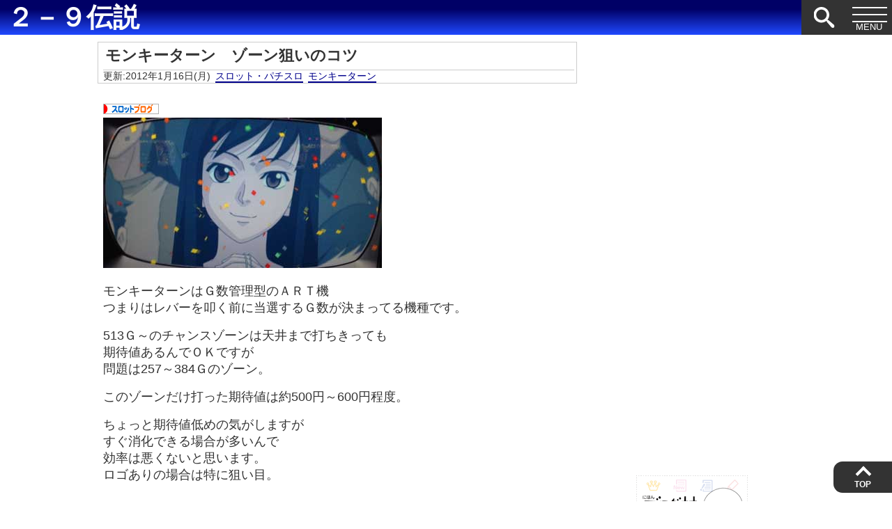

--- FILE ---
content_type: text/html; charset=UTF-8
request_url: https://2-9densetsu.com/blog-entry-699-html/
body_size: 10423
content:
<!DOCTYPE html><html lang="ja">
<head>
<meta http-equiv="Content-Type" content="text/html; charset=UTF-8" />
<meta name="generator" content="WordPress 6.1.1" />
<meta name="viewport" content="width=device-width, initial-scale=1.0" />
<meta http-equiv="Content-Style-Type" content="text/css" />
<meta http-equiv="Content-Script-Type" content="text/javascript" />
<link rel="stylesheet" href="https://2-9densetsu.com/wp-content/themes/29theme-R/style.css" type="text/css" media="screen" />
<style type="text/css">
.header-title {background:transparent!important;}/* ヘッダー背景色透過 */
.header-title a {background:transparent!important;}/* タイトル背景色透過 */
/* 最下部にサイドバー */
@media screen and (max-width: 780px) {#side-right {display: none;}}
/* カテゴリと要約 */
.index-thum a img {height: 100px;}
#main .index-right h2 a {height: 100px;}
#main .post-img .index-right h2 a {padding: 5px 5px 5px;}
.index-thum {max-width: 170px;max-height: 100px;}
.entry {font-size:clamp(13px,2.5vw,18px);}
.toc{font-size:95%;}
.header-title a {font-size: clamp(30px,3vw,42px);line-height: clamp(20px,3vw,42px); background-color: #0000ff;}
.header-title {background-color: #0000ff;font-family:Meiryo;}
#global-nav {background-color: #333;}
#header .btn-search,#header .btn-menu,.page-top a:link, .page-top a:visited {background-color: #333;}
#footer {background-color: #333;}
#side-left h3, #side-right h3 ,#main #category-in h1,#related h3,.wp-block-search__label {background-color: #333;}
.entry h2 {background-color: #333;}
.entry h3 {border-bottom-color: #333;}
.entry h4 {border-left-color: #333;}
</style>
<link rel="alternate" type="application/atom+xml" title="２－９伝説 Atom Feed" href="https://2-9densetsu.com/feed/atom/" />
<link rel="alternate" type="application/rss+xml" title="２－９伝説 RSS Feed" href="https://2-9densetsu.com/feed/" />
<link rel="index" href="https://2-9densetsu.com" />
<script type="text/javascript" src="//ajax.googleapis.com/ajax/libs/jquery/1.9.1/jquery.min.js" defer></script>
<!--無限スクロールjs -->
<title>モンキーターン　ゾーン狙いのコツ &#8211; ２－９伝説</title>
<meta name='robots' content='max-image-preview:large' />
<link rel="alternate" type="application/rss+xml" title="２－９伝説 &raquo; フィード" href="https://2-9densetsu.com/feed/" />
<link rel="alternate" type="application/rss+xml" title="２－９伝説 &raquo; コメントフィード" href="https://2-9densetsu.com/comments/feed/" />
<link rel="canonical" href="https://2-9densetsu.com/blog-entry-699-html/" />
<link rel="amphtml" href="https://2-9densetsu.com/blog-entry-699-html/?amp=1">
<meta name="description" content="モンキーターンはＧ数管理型のＡＲＴ機つまりはレバーを叩く前に当選するＧ数が決まってる機種です。513Ｇ～のチャンスゾーンは天井まで打ちきっても期待値あるんでＯＫですが問題は257～384Ｇのゾーン。このゾーンだけ打った期待値は約500円～600円程度。ちょっと期待値低めの気がしますがすぐ消化できる場合が多いんで効率は悪くないと思い..."><meta property="og:title" content="モンキーターン　ゾーン狙いのコツ &#8211; ２－９伝説"><meta property="og:description" content="モンキーターンはＧ数管理型のＡＲＴ機つまりはレバーを叩く前に当選するＧ数が決まってる機種です。513Ｇ～のチャンスゾーンは天井まで打ちきっても期待値あるんでＯＫですが問題は257～384Ｇのゾーン。このゾーンだけ打った期待値は約500円～600円程度。ちょっと期待値低めの気がしますがすぐ消化できる場合が多いんで効率は悪くないと思い..."><meta property="og:site_name" content="２－９伝説"><meta property="og:locale" content="ja_JP"><meta property="og:url" content="https://2-9densetsu.com/blog-entry-699-html/"><meta name="twitter:url" content="https://2-9densetsu.com/blog-entry-699-html/"><style type="text/css">.header-title a, .header-title a:link, .header-title a:visited { color: #fcfcfc }</style><link rel="icon" href="https://2-9densetsu.com/wp-content/uploads/2016/11/29blue-120x120.jpg" sizes="32x32" />
<link rel="icon" href="https://2-9densetsu.com/wp-content/uploads/2016/11/29blue.jpg" sizes="192x192" />
<link rel="apple-touch-icon" href="https://2-9densetsu.com/wp-content/uploads/2016/11/29blue.jpg" />
<meta name="msapplication-TileImage" content="https://2-9densetsu.com/wp-content/uploads/2016/11/29blue.jpg" />
		<style id="wp-custom-css">
			#header{background: linear-gradient(to bottom, #006 26%, #2049ff 100%);}
.s30{margin:30px 0 0;}
.s50{margin:50px 0 0;}		</style>
		</head>

<body class="post-template-default single single-post postid-643 single-format-standard">
<!--ヘッダー-->
<div id="header" class="fixed">
	<div class="header-title">
			<h2 class="logo">
					<a class="moji-title" href="https://2-9densetsu.com/">２－９伝説</a>
				</h2>
	</div>

<!--ヘッダーメニュー-->
	<div class="btn-search">
		<p><span><svg class="icon icon-search"><use xlink:href="https://2-9densetsu.com/wp-content/themes/29theme-R/images/symbol-defs.svg#icon-search"></use></svg></span></p>
	</div>
	<div class="head-search">
		<form method="get" class="searchform" action="https://2-9densetsu.com/">
			<input type="text" placeholder="キーワード検索" name="s" class="searchfield" value=""/><button type="submit" aria-label="検索ボタン" class="s-submit"><svg class="icon icon-search"><use xlink:href="https://2-9densetsu.com/wp-content/themes/29theme-R/images/symbol-defs.svg#icon-search"></use></button>
		</form>
	</div>
	<div class="btn-menu"><p><span></span><span></span><span></span></p></div>
		<nav id="global-nav" class="header-bg">
		<ul id="menu" class="clearfix">
			<li><a href="https://2-9densetsu.com">HOME</a></li>
			<!--/最新記事-->
			<!--/最新コメント-->
			<!--/カテゴリー＆タグ-->
					</ul>
		<ul id="menu" class="menu"><li id="menu-item-82800" class="menu-item menu-item-type-custom menu-item-object-custom menu-item-82800"><a href="https://kasegu.nkden.com/">たけしの稼ぐ力を学ぶ無料講座</a></li>
<li id="menu-item-67422" class="menu-item menu-item-type-taxonomy menu-item-object-category menu-item-has-children menu-item-67422"><a href="https://2-9densetsu.com/category/horserace/">競馬</a>
<ul class="sub-menu">
	<li id="menu-item-67450" class="menu-item menu-item-type-custom menu-item-object-custom menu-item-67450"><a href="https://2-9densetsu.com/category/horserace/race-card/">予想・出走馬</a></li>
	<li id="menu-item-67451" class="menu-item menu-item-type-custom menu-item-object-custom menu-item-67451"><a href="https://2-9densetsu.com/category/horserace/race-result/">結果・配当</a></li>
</ul>
</li>
<li id="menu-item-67423" class="menu-item menu-item-type-taxonomy menu-item-object-category current-post-ancestor current-menu-parent current-post-parent menu-item-has-children menu-item-67423"><a href="https://2-9densetsu.com/category/slot/">スロット</a>
<ul class="sub-menu">
	<li id="menu-item-67454" class="menu-item menu-item-type-custom menu-item-object-custom menu-item-67454"><a href="https://2-9densetsu.com/blog-entry-311-html">天井ハイエナ機種一覧</a></li>
</ul>
</li>
<li id="menu-item-67424" class="menu-item menu-item-type-taxonomy menu-item-object-category menu-item-67424"><a href="https://2-9densetsu.com/category/pachinko/">パチンコ</a></li>
<li id="menu-item-67449" class="menu-item menu-item-type-custom menu-item-object-custom menu-item-67449"><a href="https://2-9densetsu.com/tag/qa/">Q&#038;A</a></li>
<li id="menu-item-67425" class="menu-item menu-item-type-taxonomy menu-item-object-category menu-item-67425"><a href="https://2-9densetsu.com/category/others/">雑記</a></li>
<li id="menu-item-67426" class="menu-item menu-item-type-post_type menu-item-object-page menu-item-67426"><a href="https://2-9densetsu.com/mailform/">お問い合わせ</a></li>
</ul>	</nav>
</div>
<!--/ヘッダー-->
<div id="box" class="clearfix">
<div class="widget_text widget widget_custom_html"><div class="textwidget custom-html-widget"><!-- Global site tag (gtag.js) - Google Analytics -->
<script async src="https://www.googletagmanager.com/gtag/js?id=UA-21639472-1"></script>
<script>
  window.dataLayer = window.dataLayer || [];
  function gtag(){dataLayer.push(arguments);}
  gtag('js', new Date());
  gtag('config', 'UA-21639472-1');
</script>


<!--      Fグループ名「29伝説（スマホ）_320×50_Web_オーバーレイ」      -->
<script type="text/javascript" src="https://cdn-fluct.sh.adingo.jp/f.js?G=1000071042"></script>
<!--      Fユニット名「29伝説（スマホ）_320×50_Web_iOS_オーバーレイ」     -->
<script type="text/javascript">
//<![CDATA[
if(typeof(adingoFluct)!="undefined") adingoFluct.showAd('1000106233');
//]]>
</script>
<!--      Fユニット名「29伝説（スマホ）_320×50_Web_Android_オーバーレイ」     -->
<script type="text/javascript">
//<![CDATA[
if(typeof(adingoFluct)!="undefined") adingoFluct.showAd('1000106234');
//]]>
</script></div></div><!--/ヘッダー--><div id="main">
	<!--タイトル-->
		<div class="single-title">
			<h1>モンキーターン　ゾーン狙いのコツ</h1>
			<!--タイトル カテゴリー＆タグ-->
				<div class="categories-tags">
					<ul class="categories-tags-in">
						<li>更新:2012年1月16日(月)</li><li><a href="https://2-9densetsu.com/category/slot/">スロット・パチスロ</a></li><li><a href="https://2-9densetsu.com/tag/%e3%83%a2%e3%83%b3%e3%82%ad%e3%83%bc%e3%82%bf%e3%83%bc%e3%83%b3/" rel="tag">モンキーターン</a></li>					</ul>
				</div><!--/タイトル カテゴリー＆タグ-->
					</div>
	<!--/タイトル-->
	<div class="entry" id="post643"><!--記事-->
		<!--/記事上SNS-->
		<article class="entry-body"><!--本文-->
		<p><a href="https://29den.com/" target="_blank"><img decoding="async" src="/wp-content/uploads/fc2/slot80_15.gif" border="0" alt="にほんブログ村 スロットブログへ" title="クリックで応援お願いします！" width="80" height="15" /><br />
<img decoding="async" loading="lazy" src="/wp-content/uploads/fc2/20120112234621bbb.jpg" border="0" alt="澄確定" width="400" height="216" /></a></p>
<p>モンキーターンはＧ数管理型のＡＲＴ機<br />
つまりはレバーを叩く前に当選するＧ数が決まってる機種です。</p>
<p>513Ｇ～のチャンスゾーンは天井まで打ちきっても<br />
期待値あるんでＯＫですが<br />
問題は257～384Ｇのゾーン。</p>
<p>このゾーンだけ打った期待値は約500円～600円程度。</p>
<p>ちょっと期待値低めの気がしますが<br />
すぐ消化できる場合が多いんで<br />
効率は悪くないと思います。<br />
ロゴありの場合は特に狙い目。</p>
<div class="s30"></div>
<p>ただ注意しなきゃいけないのは<br />
384Ｇまでキッチリ打たないほうがいい<br />
って事。</p>
<p>なぜなら、モンキーターンは<br />
解除Ｇ数の32Ｇ以内に前兆が発生するので<br />
前兆無いのに384Ｇまでキッチリ打つのはよくないです。</p>
<p>前兆演出を追うのは<br />
352Ｇ目までにしたほうがよさそう。</p>
<p>稀にギリギリで直撃のパターンあるようですが<br />
少なくとも残り32Ｇを切ってからの<br />
優出モード経由の本前兆はなさそうなんで<br />
すぐヤメたほうが得策と思います。</p>
<p>ただ、手前32Ｇ目ギリギリで普通の演出が起きて<br />
そこから連続演出→前兆なんて事も多いんで難しい所ですね。</p>
<p>打ち始めも、少し早めの230Ｇあたりから狙ってＯＫだと思います。</p>
<p>モンキーターンは特にＧ数がシビアなんで<br />
ほんの20Ｇでも期待値にそこそこの差が出ます。</p>
<div class="s30"></div>
<p>同じように、天国モードを追う<br />
0～128Ｇのゾーンも<br />
前兆を追うのは96Ｇ目までにしています。</p>
<p>まぁ大抵はゾーン終了32Ｇあたりで優出モード入るんで<br />
その場合は優出抜けて即ヤメのパターンでＯＫだと思います。</p>
<p>ただし、チェリーやチャンス目引いた場合は数Ｇ様子見。<br />
スイカは……無視してもいいかな？</p>
<p>あと、モンキーターン！<br />
って場面が変わった時<br />
黒画面だったら解除のチャンスなんで<br />
前兆が無くても、次の場面チェンジまで追った方がいいですね。</p>
<hr size="1" />
<p><span style="color: #009900;">＜追記＞</span></p>
<p>記事について、いろんな方から<br />
96Ｇヤメってどーなのよ<br />
ってなコメント頂きまして<br />
期待値にどう影響するか気になって計算しました。</p>
<p>ゾーン以外だと<br />
10Ｇあたりの期待値は約-200円になります。</p>
<p>天国モード以外で96Ｇから10Ｇ延長し、106Ｇまで打った場合<br />
129～のゾーンの前兆に被ったとしても<br />
期待値-120円くらい。</p>
<p>仮に天国モードで解除した時の恩恵が約10000円くらいなんで<br />
50回、10Ｇ延長して、1回解除すれば打つ価値アリの計算だと思います。</p>
<p>実際はガセ前兆などで、無駄に回される事もあるんで<br />
30回に1回は解除してほしい所ですが…</p>
<p>おそらく、96Ｇ目までに演出が無く<br />
なおかつ106Ｇまで前兆が起きて、その後128以内に解除って<br />
100回に1回くらいだと思います。<br />
なので、やはり効率を考えたら96Ｇを基準としたほうがいいかと。</p>
<p>ただ、ロゴありの場合は多少追ったとしても<br />
129～のゾーンに被るので<br />
ほとんど期待値がマイナスになりません。</p>
<p>ＳＧ後1Ｇ目優出突入やヘルメットロゴありなど<br />
モードＢ演出が頻発した時は<br />
128Ｇ直前まで追っても良さそうです。</p>
<div class="fb-like" data-send="false" data-layout="button_count" data-width="100" data-show-faces="false"></div>
<hr size="1" />
<p>1/10<br />
＜ハイエナ＞<br />
押忍！番長２ 190 5分 <span style="color: #ff0000;"> -100枚 </span><br />
押忍！番長２ 200 5分 <span style="color: #ff0000;"> -150枚 </span><br />
押忍！番長２ 390 5分 <span style="color: #ff0000;"> -17枚 </span><br />
モンキーターン 310 5分 <span style="color: #ff0000;"> -73枚 </span><br />
モンキーターン 250 5分 <span style="color: #ff0000;"> -226枚 </span><br />
＜収支　<span style="color: #ff0000;">-11320</span>＞</p>
<p><strong>2012年 スロット収支 <span style="color: #ff0000;"> -31040 </span> 時給 -1194 </strong></p>
<p><a class="matome" href="https://29den.com/monkeyturn/">モンキーターン<br />スロット 記事一覧・解析まとめ</a></p>
				</article><!--/本文-->
		<div class="widget_text widget widget_custom_html"><div class="textwidget custom-html-widget"><div class="h20"></div>
<div style="text-align:center;"><?php if(has_tag('4354')): ?><!-- #スロットのみ -->
<a href="//slot.blogmura.com/slot_diary/ranking.html" target="_blank" rel="noopener"><img src="//slot.blogmura.com/slot_diary/img/slot_diary88_31.gif" border="0" alt="にほんブログ村 スロットブログ スロット日記へ" width="88" height="31" /></a><br />ランキング参加中！応援クリックお願いします</div>
<?php endif; ?>

<ul class="related-bottom">
<?php if(in_category('2')||in_category('4')||in_category('7')||in_category('10')): ?><!-- #スロットのみ -->
<li><a href="http://29mailmaga.com/slot-100man-form/" target="_blank" rel="noopener">スロットで100万稼ぐ天井狙い【無料講座】</a></li>
<?php endif; ?>
<?php if(in_category('1')): ?><!-- #パチンコのみ -->
<li><a href="http://29mailmaga.com/pachinko-kiso-form/" target="_blank" rel="noopener">パチンコで勝つための基礎無料講座【無料講座】</a></li>
<?php endif; ?>
<?php if(in_category('5')||in_category('6')||in_category('11')||in_category('12')): ?><!-- #競馬のみ -->
<li><a href="http://29mailmaga.com/baken-mailmaga/" target="_blank" rel="noopener">回収率が20％UPする馬券講座【無料講座】</a></li>
<?php endif; ?>
</ul>

<div class="h10"></div>

<script async src="//pagead2.googlesyndication.com/pagead/js/adsbygoogle.js"></script>
<!-- 2-9記事下個別 -->
<ins class="adsbygoogle"
     style="display:inline-block;width:336px;height:280px"
     data-ad-client="ca-pub-8599813529469333"
     data-ad-slot="5561022796"></ins>
<script>
(adsbygoogle = window.adsbygoogle || []).push({});
</script></div></div>		<!--/記事下更新日-->
		<!--/記事下カテゴリー＆タグ-->
		<!--/記事下SNS-->
	</div><!--/記事-->

	<!-- /前後の記事 -->
	
		<div id="comment"><span id="comment-jump"></span>
		<div class="commentlist">
		<h3 class="comment-head">15件のコメント</h3>
		<ol>		<li class="comment even thread-even depth-1" id="comment-1460">
				<div id="div-comment-1460" class="comment-body">
				<div class="comment-author vcard">
			<img alt='' src='https://secure.gravatar.com/avatar/?s=40&#038;d=mm&#038;r=g' srcset='https://secure.gravatar.com/avatar/?s=80&#038;d=mm&#038;r=g 2x' class='avatar avatar-40 photo avatar-default' height='40' width='40' loading='lazy' decoding='async'/>			<cite class="fn">トッシー</cite> <span class="says">より:</span>		</div>
		
		<div class="comment-meta commentmetadata">
			<a href="https://2-9densetsu.com/blog-entry-699-html/#comment-1460">2012/01/16 21:17</a>		</div>

		<p>モンキーターン解説ありがとうございます！<br />前の板で返信ありがとうございます！今度朝市狙ってみます!!<br />たしかに352G以降に前兆なければ全然チャンス入らないですね＞＜言われてみて初めて気づきました。<br />今度注意して打ってみます。<br />ホールの稼動は少し落ち気味ですがまだまだ飽きない機種ですね！！</p>

		<div class="reply"><a rel='nofollow' class='comment-reply-link' href='https://2-9densetsu.com/blog-entry-699-html/?replytocom=1460#respond' data-commentid="1460" data-postid="643" data-belowelement="div-comment-1460" data-respondelement="respond" data-replyto="トッシー に返信" aria-label='トッシー に返信'>返信</a></div>
				</div>
				</li><!-- #comment-## -->
		<li class="comment odd alt thread-odd thread-alt depth-1" id="comment-1461">
				<div id="div-comment-1461" class="comment-body">
				<div class="comment-author vcard">
			<img alt='' src='https://secure.gravatar.com/avatar/?s=40&#038;d=mm&#038;r=g' srcset='https://secure.gravatar.com/avatar/?s=80&#038;d=mm&#038;r=g 2x' class='avatar avatar-40 photo avatar-default' height='40' width='40' loading='lazy' decoding='async'/>			<cite class="fn">匿名</cite> <span class="says">より:</span>		</div>
		
		<div class="comment-meta commentmetadata">
			<a href="https://2-9densetsu.com/blog-entry-699-html/#comment-1461">2012/01/16 22:28</a>		</div>

		<p>なに言ってるんですかあなたｗ最大32Gの前兆だから回さないとだめですよｗ<br />レース後だけが32G以内のゲーム数解除無しだからやめていいのです。96やめのモンキーなんてあったら知ってる人は絶対打ちますよ</p>

		<div class="reply"><a rel='nofollow' class='comment-reply-link' href='https://2-9densetsu.com/blog-entry-699-html/?replytocom=1461#respond' data-commentid="1461" data-postid="643" data-belowelement="div-comment-1461" data-respondelement="respond" data-replyto="匿名 に返信" aria-label='匿名 に返信'>返信</a></div>
				</div>
				</li><!-- #comment-## -->
		<li class="comment even thread-even depth-1" id="comment-1462">
				<div id="div-comment-1462" class="comment-body">
				<div class="comment-author vcard">
			<img alt='' src='https://secure.gravatar.com/avatar/?s=40&#038;d=mm&#038;r=g' srcset='https://secure.gravatar.com/avatar/?s=80&#038;d=mm&#038;r=g 2x' class='avatar avatar-40 photo avatar-default' height='40' width='40' loading='lazy' decoding='async'/>			<cite class="fn">たけし</cite> <span class="says">より:</span>		</div>
		
		<div class="comment-meta commentmetadata">
			<a href="https://2-9densetsu.com/blog-entry-699-html/#comment-1462">2012/01/17 01:20</a>		</div>

		<p>Re: トッシー さん<br />どういたしましてー。</p>
<p>32Ｇ手前ぴったりで前兆スタートって場合が多いような気がしますね<br />確かに稼働は落ち気味ですが、まだまだ喰えますねー。</p>

		<div class="reply"><a rel='nofollow' class='comment-reply-link' href='https://2-9densetsu.com/blog-entry-699-html/?replytocom=1462#respond' data-commentid="1462" data-postid="643" data-belowelement="div-comment-1462" data-respondelement="respond" data-replyto="たけし に返信" aria-label='たけし に返信'>返信</a></div>
				</div>
				</li><!-- #comment-## -->
		<li class="comment odd alt thread-odd thread-alt depth-1" id="comment-1463">
				<div id="div-comment-1463" class="comment-body">
				<div class="comment-author vcard">
			<img alt='' src='https://secure.gravatar.com/avatar/?s=40&#038;d=mm&#038;r=g' srcset='https://secure.gravatar.com/avatar/?s=80&#038;d=mm&#038;r=g 2x' class='avatar avatar-40 photo avatar-default' height='40' width='40' loading='lazy' decoding='async'/>			<cite class="fn">たけし</cite> <span class="says">より:</span>		</div>
		
		<div class="comment-meta commentmetadata">
			<a href="https://2-9densetsu.com/blog-entry-699-html/#comment-1463">2012/01/17 01:42</a>		</div>

		<p>Re: NoName　さん<br />十数Ｇで優出入らずいきなり当選ってのも稀にあるんで<br />可能性は0ではないかもしれないですね。</p>
<p>でもゾーン最深部で解除の場合<br />ほとんどがゾーン終了32Ｇ直前に前兆が始まるんで<br />32Ｇを基準とするのが一番効率いいと思います。</p>

		<div class="reply"><a rel='nofollow' class='comment-reply-link' href='https://2-9densetsu.com/blog-entry-699-html/?replytocom=1463#respond' data-commentid="1463" data-postid="643" data-belowelement="div-comment-1463" data-respondelement="respond" data-replyto="たけし に返信" aria-label='たけし に返信'>返信</a></div>
				</div>
				</li><!-- #comment-## -->
		<li class="comment even thread-even depth-1" id="comment-1464">
				<div id="div-comment-1464" class="comment-body">
				<div class="comment-author vcard">
			<img alt='' src='https://secure.gravatar.com/avatar/?s=40&#038;d=mm&#038;r=g' srcset='https://secure.gravatar.com/avatar/?s=80&#038;d=mm&#038;r=g 2x' class='avatar avatar-40 photo avatar-default' height='40' width='40' loading='lazy' decoding='async'/>			<cite class="fn">チャヲ</cite> <span class="says">より:</span>		</div>
		
		<div class="comment-meta commentmetadata">
			<a href="https://2-9densetsu.com/blog-entry-699-html/#comment-1464">2012/01/17 08:45</a>		</div>

		<p>ヤメ時の考え方は同意ですが96ゲームまでというのはいささか乱暴な書き方かなと思います。なぜなら128ゲームが当選ゲームに選択された場合、前兆が開始になるのは96ゲームだからです。僕の場合は様子見で105くらいは回してます。まぁ個人差の問題かもしれないですが(笑)。</p>

		<div class="reply"><a rel='nofollow' class='comment-reply-link' href='https://2-9densetsu.com/blog-entry-699-html/?replytocom=1464#respond' data-commentid="1464" data-postid="643" data-belowelement="div-comment-1464" data-respondelement="respond" data-replyto="チャヲ に返信" aria-label='チャヲ に返信'>返信</a></div>
				</div>
				</li><!-- #comment-## -->
		<li class="comment odd alt thread-odd thread-alt depth-1" id="comment-1465">
				<div id="div-comment-1465" class="comment-body">
				<div class="comment-author vcard">
			<img alt='' src='https://secure.gravatar.com/avatar/?s=40&#038;d=mm&#038;r=g' srcset='https://secure.gravatar.com/avatar/?s=80&#038;d=mm&#038;r=g 2x' class='avatar avatar-40 photo avatar-default' height='40' width='40' loading='lazy' decoding='async'/>			<cite class="fn">恒例</cite> <span class="says">より:</span>		</div>
		
		<div class="comment-meta commentmetadata">
			<a href="https://2-9densetsu.com/blog-entry-699-html/#comment-1465">2012/01/17 11:56</a>		</div>

		<p>実際の所その立ち回りでモンキーの収支プラスなんですか？</p>

		<div class="reply"><a rel='nofollow' class='comment-reply-link' href='https://2-9densetsu.com/blog-entry-699-html/?replytocom=1465#respond' data-commentid="1465" data-postid="643" data-belowelement="div-comment-1465" data-respondelement="respond" data-replyto="恒例 に返信" aria-label='恒例 に返信'>返信</a></div>
				</div>
				</li><!-- #comment-## -->
		<li class="comment even thread-even depth-1" id="comment-1466">
				<div id="div-comment-1466" class="comment-body">
				<div class="comment-author vcard">
			<img alt='' src='https://secure.gravatar.com/avatar/?s=40&#038;d=mm&#038;r=g' srcset='https://secure.gravatar.com/avatar/?s=80&#038;d=mm&#038;r=g 2x' class='avatar avatar-40 photo avatar-default' height='40' width='40' loading='lazy' decoding='async'/>			<cite class="fn"><a href='http://manabuta.blog62.fc2.com/' rel='external nofollow ugc' class='url'>あにまーる</a></cite> <span class="says">より:</span>		</div>
		
		<div class="comment-meta commentmetadata">
			<a href="https://2-9densetsu.com/blog-entry-699-html/#comment-1466">2012/01/17 13:46</a>		</div>

		<p>お久しぶりです☆<br />我が家にネットが繋がり更新できるようになりました―<br />(^_^)</p>
<p>改めまして…<br />あにまーると申します☆<br />今後ともよろしくお願いいたします<br />（＾◇＾）</p>
<p>ゾーン狙いする機種は番長やモンキー、あとＡＲＴ機の高確なんかも辞め時が肝心になりそうですね。<br />自分はモンキーの第１ゾーン（256～）ではメット無しはあまり狙わないのですが、個人的に３００Ｇくらいから50Ｇほど回すのが効率よく稼げています。<br />オカルトかもしれませんが、このゾーンで300手前で当たったことがあまりないので<br />(^_^;)<br />300くらいから打つと２Ｋ～３Ｋで消化できるのでたまに打っています☆</p>
<p>情報ありがとうございます！<br />ネットが繋がりさえすれば更新頻度も上がりますので、宜しければリンクをお願いいたします☆</p>

		<div class="reply"><a rel='nofollow' class='comment-reply-link' href='https://2-9densetsu.com/blog-entry-699-html/?replytocom=1466#respond' data-commentid="1466" data-postid="643" data-belowelement="div-comment-1466" data-respondelement="respond" data-replyto="あにまーる に返信" aria-label='あにまーる に返信'>返信</a></div>
				</div>
				</li><!-- #comment-## -->
		<li class="comment odd alt thread-odd thread-alt depth-1" id="comment-1467">
				<div id="div-comment-1467" class="comment-body">
				<div class="comment-author vcard">
			<img alt='' src='https://secure.gravatar.com/avatar/?s=40&#038;d=mm&#038;r=g' srcset='https://secure.gravatar.com/avatar/?s=80&#038;d=mm&#038;r=g 2x' class='avatar avatar-40 photo avatar-default' height='40' width='40' loading='lazy' decoding='async'/>			<cite class="fn">けん</cite> <span class="says">より:</span>		</div>
		
		<div class="comment-meta commentmetadata">
			<a href="https://2-9densetsu.com/blog-entry-699-html/#comment-1467">2012/01/17 14:27</a>		</div>

		<p>110Gヤメ位がいいと思いますよ<br />100G過からザワザワし始める事多いですし<br />96Gだと天国捨てる可能性は結構ありますよ</p>

		<div class="reply"><a rel='nofollow' class='comment-reply-link' href='https://2-9densetsu.com/blog-entry-699-html/?replytocom=1467#respond' data-commentid="1467" data-postid="643" data-belowelement="div-comment-1467" data-respondelement="respond" data-replyto="けん に返信" aria-label='けん に返信'>返信</a></div>
				</div>
				</li><!-- #comment-## -->
		<li class="comment even thread-even depth-1" id="comment-1468">
				<div id="div-comment-1468" class="comment-body">
				<div class="comment-author vcard">
			<img alt='' src='https://secure.gravatar.com/avatar/?s=40&#038;d=mm&#038;r=g' srcset='https://secure.gravatar.com/avatar/?s=80&#038;d=mm&#038;r=g 2x' class='avatar avatar-40 photo avatar-default' height='40' width='40' loading='lazy' decoding='async'/>			<cite class="fn">たけし</cite> <span class="says">より:</span>		</div>
		
		<div class="comment-meta commentmetadata">
			<a href="https://2-9densetsu.com/blog-entry-699-html/#comment-1468">2012/01/17 20:58</a>		</div>

		<p>Re: チャヲ さん<br />確かに96Ｇでヤメ！　ってのは乱暴かもしれません。</p>
<p>おっしゃる通り、96Ｇから前兆が始まる事は多いんですよ。<br />しかも最初はただの白ナビで、そこから連続演出になるっていう<br />わかりにくいパターンも多いです。</p>
<p>なので96Ｇで、ちょっとでもおかしいなと思ったら様子見はしたほうがいいですね。</p>

		<div class="reply"><a rel='nofollow' class='comment-reply-link' href='https://2-9densetsu.com/blog-entry-699-html/?replytocom=1468#respond' data-commentid="1468" data-postid="643" data-belowelement="div-comment-1468" data-respondelement="respond" data-replyto="たけし に返信" aria-label='たけし に返信'>返信</a></div>
				</div>
				</li><!-- #comment-## -->
		<li class="comment odd alt thread-odd thread-alt depth-1" id="comment-1469">
				<div id="div-comment-1469" class="comment-body">
				<div class="comment-author vcard">
			<img alt='' src='https://secure.gravatar.com/avatar/?s=40&#038;d=mm&#038;r=g' srcset='https://secure.gravatar.com/avatar/?s=80&#038;d=mm&#038;r=g 2x' class='avatar avatar-40 photo avatar-default' height='40' width='40' loading='lazy' decoding='async'/>			<cite class="fn">たけし</cite> <span class="says">より:</span>		</div>
		
		<div class="comment-meta commentmetadata">
			<a href="https://2-9densetsu.com/blog-entry-699-html/#comment-1469">2012/01/17 21:00</a>		</div>

		<p>Re: 恒例 さん<br />まだまだ試行回数少ないですが<br />去年のモンキーターンでのハイエナは<br />220台打って+4747枚でした。</p>

		<div class="reply"><a rel='nofollow' class='comment-reply-link' href='https://2-9densetsu.com/blog-entry-699-html/?replytocom=1469#respond' data-commentid="1469" data-postid="643" data-belowelement="div-comment-1469" data-respondelement="respond" data-replyto="たけし に返信" aria-label='たけし に返信'>返信</a></div>
				</div>
				</li><!-- #comment-## -->
		<li class="comment even thread-even depth-1" id="comment-1470">
				<div id="div-comment-1470" class="comment-body">
				<div class="comment-author vcard">
			<img alt='' src='https://secure.gravatar.com/avatar/?s=40&#038;d=mm&#038;r=g' srcset='https://secure.gravatar.com/avatar/?s=80&#038;d=mm&#038;r=g 2x' class='avatar avatar-40 photo avatar-default' height='40' width='40' loading='lazy' decoding='async'/>			<cite class="fn">たけし</cite> <span class="says">より:</span>		</div>
		
		<div class="comment-meta commentmetadata">
			<a href="https://2-9densetsu.com/blog-entry-699-html/#comment-1470">2012/01/17 21:05</a>		</div>

		<p>Re: あにまーる さん<br />あにまーるさん、お久しぶりです！<br />リンク貼り直しときました、更新楽しみにしてますー。</p>
<p>俺は逆に300過ぎから打ってあんま当った記憶ないんですよねーｗ<br />モンキーの256～のゾーンは打つ台が無い時、たまに打ちますよね。</p>

		<div class="reply"><a rel='nofollow' class='comment-reply-link' href='https://2-9densetsu.com/blog-entry-699-html/?replytocom=1470#respond' data-commentid="1470" data-postid="643" data-belowelement="div-comment-1470" data-respondelement="respond" data-replyto="たけし に返信" aria-label='たけし に返信'>返信</a></div>
				</div>
				</li><!-- #comment-## -->
		<li class="comment odd alt thread-odd thread-alt depth-1" id="comment-1471">
				<div id="div-comment-1471" class="comment-body">
				<div class="comment-author vcard">
			<img alt='' src='https://secure.gravatar.com/avatar/?s=40&#038;d=mm&#038;r=g' srcset='https://secure.gravatar.com/avatar/?s=80&#038;d=mm&#038;r=g 2x' class='avatar avatar-40 photo avatar-default' height='40' width='40' loading='lazy' decoding='async'/>			<cite class="fn">たけし</cite> <span class="says">より:</span>		</div>
		
		<div class="comment-meta commentmetadata">
			<a href="https://2-9densetsu.com/blog-entry-699-html/#comment-1471">2012/01/17 21:11</a>		</div>

		<p>Re: けん さん<br />前兆の始まりってのは分かりにくいですからね<br />110Ｇヤメでも全然ＯＫだと思います。</p>
<p>100過ぎで前兆が始まって128Ｇ以内に当ったの見た事ないんですよねー…<br />実際あるらしいですけど。</p>
<p>ちなみに100ちょいで前兆始まり、128～のゾーンで当った事はあります。</p>

		<div class="reply"><a rel='nofollow' class='comment-reply-link' href='https://2-9densetsu.com/blog-entry-699-html/?replytocom=1471#respond' data-commentid="1471" data-postid="643" data-belowelement="div-comment-1471" data-respondelement="respond" data-replyto="たけし に返信" aria-label='たけし に返信'>返信</a></div>
				</div>
				</li><!-- #comment-## -->
		<li class="comment even thread-even depth-1" id="comment-1472">
				<div id="div-comment-1472" class="comment-body">
				<div class="comment-author vcard">
			<img alt='' src='https://secure.gravatar.com/avatar/?s=40&#038;d=mm&#038;r=g' srcset='https://secure.gravatar.com/avatar/?s=80&#038;d=mm&#038;r=g 2x' class='avatar avatar-40 photo avatar-default' height='40' width='40' loading='lazy' decoding='async'/>			<cite class="fn">たけし</cite> <span class="says">より:</span>		</div>
		
		<div class="comment-meta commentmetadata">
			<a href="https://2-9densetsu.com/blog-entry-699-html/#comment-1472">2012/03/03 19:58</a>		</div>

		<p>Re: 株の入門 さん<br />そう言って頂けるとうれしいです。<br />どうぞまた来て下さいー。</p>

		<div class="reply"><a rel='nofollow' class='comment-reply-link' href='https://2-9densetsu.com/blog-entry-699-html/?replytocom=1472#respond' data-commentid="1472" data-postid="643" data-belowelement="div-comment-1472" data-respondelement="respond" data-replyto="たけし に返信" aria-label='たけし に返信'>返信</a></div>
				</div>
				</li><!-- #comment-## -->
		<li class="comment odd alt thread-odd thread-alt depth-1" id="comment-1473">
				<div id="div-comment-1473" class="comment-body">
				<div class="comment-author vcard">
			<img alt='' src='https://secure.gravatar.com/avatar/?s=40&#038;d=mm&#038;r=g' srcset='https://secure.gravatar.com/avatar/?s=80&#038;d=mm&#038;r=g 2x' class='avatar avatar-40 photo avatar-default' height='40' width='40' loading='lazy' decoding='async'/>			<cite class="fn">最近モンキーにはまった</cite> <span class="says">より:</span>		</div>
		
		<div class="comment-meta commentmetadata">
			<a href="https://2-9densetsu.com/blog-entry-699-html/#comment-1473">2012/06/06 22:48</a>		</div>

		<p>　　</p>
<p>場面チェンジってどの場面のことですか？？</p>
<p>最近モンキー始めたばかりなので、よくわからなくてスイマセン(~_~;)</p>

		<div class="reply"><a rel='nofollow' class='comment-reply-link' href='https://2-9densetsu.com/blog-entry-699-html/?replytocom=1473#respond' data-commentid="1473" data-postid="643" data-belowelement="div-comment-1473" data-respondelement="respond" data-replyto="最近モンキーにはまった に返信" aria-label='最近モンキーにはまった に返信'>返信</a></div>
				</div>
				</li><!-- #comment-## -->
		<li class="comment even thread-even depth-1" id="comment-1474">
				<div id="div-comment-1474" class="comment-body">
				<div class="comment-author vcard">
			<img alt='' src='https://secure.gravatar.com/avatar/?s=40&#038;d=mm&#038;r=g' srcset='https://secure.gravatar.com/avatar/?s=80&#038;d=mm&#038;r=g 2x' class='avatar avatar-40 photo avatar-default' height='40' width='40' loading='lazy' decoding='async'/>			<cite class="fn">たけし</cite> <span class="says">より:</span>		</div>
		
		<div class="comment-meta commentmetadata">
			<a href="https://2-9densetsu.com/blog-entry-699-html/#comment-1474">2012/06/07 01:21</a>		</div>

		<p>Re:<br />＞　最近モンキーにはまった さん</p>
<p>モンキーターン！<br />っつって青画面で変わる時ですね。</p>

		<div class="reply"><a rel='nofollow' class='comment-reply-link' href='https://2-9densetsu.com/blog-entry-699-html/?replytocom=1474#respond' data-commentid="1474" data-postid="643" data-belowelement="div-comment-1474" data-respondelement="respond" data-replyto="たけし に返信" aria-label='たけし に返信'>返信</a></div>
				</div>
				</li><!-- #comment-## -->
</ol>
	</div>
	<div class="nav-links">
			</div>
	
	<h3 id="respond">コメントを入力</h3>
	<div id="cancel-commentrep">
		<a rel="nofollow" id="cancel-comment-reply-link" href="/blog-entry-699-html/#respond" style="display:none;">返信をキャンセルする。</a>	</div>
			<form action="https://2-9densetsu.com/wp-comments-post.php" method="post" class="commentform">
					<p><label for="author">名前 </label> <input type="text" name="author" id="author" value="" size="22"  /></p>
			<p><label for="email">メールアドレス </label> <input type="text" name="email" id="email" value="" size="22"  /></p>
			<p><label for="url">URL</label> <input type="text" name="url" id="url" value="" size="22" /></p>
				<p><label for="commentbox">コメント</label></p>
		<p><textarea name="comment" id="commentbox" cols="70" rows="10"></textarea></p>
		<p><input name="submit" type="submit" id="submit" value="コメントを送信" /><input type='hidden' name='comment_post_ID' value='643' id='comment_post_ID' />
<input type='hidden' name='comment_parent' id='comment_parent' value='0' />
</p>
		<p style="display: none;"><input type="hidden" id="akismet_comment_nonce" name="akismet_comment_nonce" value="7c31197b72" /></p><p style="display: none !important;" class="akismet-fields-container" data-prefix="ak_"><label>&#916;<textarea name="ak_hp_textarea" cols="45" rows="8" maxlength="100"></textarea></label><input type="hidden" id="ak_js_1" name="ak_js" value="21"/><script>document.getElementById( "ak_js_1" ).setAttribute( "value", ( new Date() ).getTime() );</script></p>		</form>
	</div>
<!-- コメント -->
</div><!-- /main -->

<!-- 右サイドバー -->
	<aside id="side-right">
		<div id="primary-sidebar">
  <div class="widget_text widget widget_custom_html"><div class="textwidget custom-html-widget"><script async src="//pagead2.googlesyndication.com/pagead/js/adsbygoogle.js"></script>
<!-- 2-9サイドバー -->
<ins class="adsbygoogle"
     style="display:inline-block;width:160px;height:600px"
     data-ad-client="ca-pub-8599813529469333"
     data-ad-slot="6986621870"></ins>
<script>
(adsbygoogle = window.adsbygoogle || []).push({});
</script>
</div></div></div>
<div id="sidebar-scroll">
  <div class="widget_text widget widget_custom_html"><div class="textwidget custom-html-widget">


<a href="https://blogmura.com/profiles/10245974?p_cid=10245974"><img src="https://blogparts.blogmura.com/parts_image/user/pv10245974.gif" alt="PVアクセスランキング にほんブログ村" /></a>
</div></div><div class="widget widget_text">			<div class="textwidget"><ul>
<li><a href="https://2-9densetsu.com/blog-entry-311.htm">天井ハイエナリスト</a></li>
<li><a href="//2-9densetsu.com/slotkitaichi/">天井期待値一覧</a></li>
</ul>
</div>
		</div></div>
	</aside>

</div><!-- /box -->
<div id="footer">

		©２－９伝説</div>

<!-- 無限スクロール -->



<script src='https://2-9densetsu.com/wp-content/plugins/contact-form-7/includes/swv/js/index.js?ver=5.7.5.1' id='swv-js'></script>
<script id='contact-form-7-js-extra'>
var wpcf7 = {"api":{"root":"https:\/\/2-9densetsu.com\/wp-json\/","namespace":"contact-form-7\/v1"}};
</script>
<script src='https://2-9densetsu.com/wp-content/plugins/contact-form-7/includes/js/index.js?ver=5.7.5.1' id='contact-form-7-js'></script>
<script defer src='https://2-9densetsu.com/wp-content/plugins/akismet/_inc/akismet-frontend.js?ver=1762965557' id='akismet-frontend-js'></script>
<p class="page-top"><a href="#box">TOP</a></p>

<script type="text/javascript" src="https://2-9densetsu.com/wp-content/themes/29theme-R/js/header-js.js" defer></script>
</body>
</html>

--- FILE ---
content_type: text/html; charset=utf-8
request_url: https://www.google.com/recaptcha/api2/aframe
body_size: 268
content:
<!DOCTYPE HTML><html><head><meta http-equiv="content-type" content="text/html; charset=UTF-8"></head><body><script nonce="37Ds6qfHBARPWGrah-Lqwg">/** Anti-fraud and anti-abuse applications only. See google.com/recaptcha */ try{var clients={'sodar':'https://pagead2.googlesyndication.com/pagead/sodar?'};window.addEventListener("message",function(a){try{if(a.source===window.parent){var b=JSON.parse(a.data);var c=clients[b['id']];if(c){var d=document.createElement('img');d.src=c+b['params']+'&rc='+(localStorage.getItem("rc::a")?sessionStorage.getItem("rc::b"):"");window.document.body.appendChild(d);sessionStorage.setItem("rc::e",parseInt(sessionStorage.getItem("rc::e")||0)+1);localStorage.setItem("rc::h",'1768971051004');}}}catch(b){}});window.parent.postMessage("_grecaptcha_ready", "*");}catch(b){}</script></body></html>

--- FILE ---
content_type: text/css
request_url: https://2-9densetsu.com/wp-content/themes/29theme-R/style.css
body_size: 9768
content:
/*  
Theme Name: 29theme-R-1.00 レスポンシブデザイン
Theme URI: 
Description: 最新SEO対策済み、「Google PageSpeed Insights」99点、ワードプレス専用テーマです。カスタマイズ可能。1カラム、2カラムを切り替え可能。記事一覧の無限スクロール機能。メニューバー固定＆サイドバー固定機能。
Author: takeshi ogura
Author URI: https://nkden.com/
Version: 1.00
License: GNU General Public License v2 or later
License URI: http://www.gnu.org/licenses/gpl-2.0.html
Text Domain: 29theme-r
*/
body {
	font-family: "Yu Gothic Medium","Meiryo",sans-serif;
	background: #fff;
	overflow-wrap: break-word;
	padding:0;margin:0;
}
p{margin:0;padding:0;}
h1, h2, h3, h4, h5, h6 {font-weight: bold;margin:0;padding:0;}
.clearfix { clear: both;}
.s5 {margin: 0 0 5px;}
.s10 {margin: 0 0 10px;}
.s15 {margin: 0 0 15px;}
.s20 {margin: 0 0 20px;}
.s30 {margin: 0 0 30px;}
.s40 {margin: 0 0 40px;}
.s50 {margin: 0 0 50px;}
.s60 {margin: 0 0 60px;}
.s70 {margin: 0 0 70px;}
.s80 {margin: 0 0 80px;}
.s90 {margin: 0 0 90px;}
.s100 {margin: 0 0 100px;}
.h10 {height: 10px;}
.h20 {height: 20px;}
.h30 {height: 30px;}
.h40 {height: 40px;}
.h50 {height: 50px;}
.red {color: crimson;}
.blue {color: mediumblue;}
.brown {color: brown;}
.green {color: green;}
.marker-pink { background: linear-gradient(transparent 60%, #f0f 90%);}
.marker-blue { background: linear-gradient(transparent 60%, #0ff 90%);}
.marker-yellow { background: linear-gradient(transparent 60%, #ff0 90%);}
.f80p {font-size: 80%;}
.f120p {font-size: 120%;}
.f150p {font-size: 150%;}
.f200p {font-size: 200%;}
.letter1 {letter-spacing: -1px;}
.letter2 {letter-spacing: -2px;}

a:link,a:visited {
	color: #333;
	text-decoration: none;
}
a:hover {
    text-decoration: underline;
	color: #00008b;
}
a img {
	border: none;
	max-width: 100%;
	height: auto;
}


ul,ol{margin:0;padding:0;}
ul ul { list-style-type: circle; }
ul ul ul { list-style-type: square; }
.underline; { text-decoration: underline;}
/* 枠 */
.waku {
    width: auto;
    margin: 0 0 10px;
    padding: 7px;
    border: 2px solid #333;
    background: #fff;
    display: block;
}
.waku-red {
    width: auto;
    margin: 0 0 10px;
    padding: 7px;
    border: 2px solid #f00;
    background: #fff;
    display: block;
}
.waku-blue {
    width: auto;
    margin: 0 0 10px;
    padding: 7px;
    border: 2px solid #00f;
    background: #fff;
    display: block;
}
.waku-green {
    width: auto;
    margin: 0 0 10px;
    padding: 7px;
    border: 2px solid #0f0;
    background: #fff;
    display: block;
}

/* 引用タグ */
blockquote {
    width: auto;
    margin: 0 0 10px;
    padding: 25px 8px 10px 8px;
    border: 6px solid #999;
    background: #f9f9f9;
    font-size: 95%;
}
blockquote:before {
    content: "“";
    font-size: 80px;
    font-family: unset;
    color: #999;
    position: absolute;
    margin: -50px 0 0 -5px;
}
pre {
    width: fit-content;
    margin: 0 0 10px;
    padding: 10px;
    background: #f6f6f6;
    border: 2px dotted #999;
    font-size: 95%;
    overflow: auto;
}
/* テーブル */
table {
	border: 1px solid #333;
	margin: 7px 0 10px;
	border-collapse: collapse;
	box-shadow: 2px 2px 2px grey;
	width: 100%;
	}
thead tr th{
	color: #fff;
	background: #666;
	text-shadow: 1px 1px 0px #333, -1px -1px 0px #333, -1px 1px 0px #333, 1px -1px 0px #333, 1px 0px 0px #333, -1px 0px 0px #333, 0px 1px 0px #333, 0px -1px 0px #333;
	box-shadow: 0 1px 1px rgba(255,255,255,0.3) inset;
}
th {
	font-weight: bold;
	border: solid 1px #333;
	background:#f5f5f5;
	padding: 2px 4px;
	}
td {
    border: solid 1px #333;
	padding: 2px 4px;
}
caption {
    border-top: 4px #333 double;
    font-weight: bold;
}
.t-red thead th {background: crimson;}
.t-red th {background: peachpuff;}
.t-blue thead th {background: royalblue;}
.t-blue th {background: lavender;}
.t-yellow thead th {background: brown;}
.t-yellow th {background: antiquewhite;}
.t-green thead th {background: green;}
.t-green th {background: honeydew;}
/* ヘッダー */
#header {
	width: 100%;
	height: 50px;
	background-position: 0;
	background-repeat: repeat-x;
	top: 0;
	left: 0;
	z-index: 99;
    overflow: hidden;
}

.header-title a {
	color: #333;
    font-weight: bold;
    text-decoration: none;
    height: 50px;
    display: flex;
    align-items: center;
}
.moji-title {
	padding: 0 10px 0;
}
.header-title a img {
    width: auto;
	height: 100%;
	object-fit: cover;
}
.header-title a img:hover {
    opacity: 0.7;
	transition: 0.2s ease-in-out;
}
.logo {
    margin: 0;
	font-weight: bold;
    width: calc( 100% - 130px );
}
.header-title {
	width: 100%;
	z-index: 13;
}
#header.unfixed {
    height: 100px;
	width: calc(100% - 65px);
    margin: 0;
}
#header.unfixed .header-title a {
    height: 100px;
}
#header.unfixed .logo {
    width: fit-content;
    margin: auto;
}
#header.unfixed .btn-search {
    top: 50px;
    right: 0;
}
#header.unfixed .btn-menu.is-open {
    position: fixed;
}
#header .head-search input[type="text"] {
	padding: 2px 2px 2px 35px;
}
#header.unfixed .head-search.is-open {
	top: 55px;
    right: 75px;
}
.fixed {
    position: fixed;
    top: 0;
    width: 100%;
    z-index: 100;
}
/* パンくずナビ */
.breadcrumb {
    font-size: 12px;
	width:100%;
    overflow-x: auto;
}
.breadcrumb ol {
    list-style: none;
    margin: 0 2px 5px;
    background:#fff;
    width: max-content;
	border-radius: 5px;
}
.breadcrumb li {
    display: inline-block;
	padding: 0 2px;
}
.breadcrumb a:hover {
    font-weight: bold;
}
/* メインコンテンツ */
#main{
    margin: 0 20px 10px 0;
	font-size: 0;
    color: #333;
}
/* 記事 */
.entry {
	background:#fff;
	margin:0 0 20px;
	border-bottom: 1px solid #ccc;
	overflow-wrap: break-word;
}
.entry p {
	padding: 8px 0;/* 記事の行間 */
}
.entry-body a img:hover {
	opacity: 0.7;
	transition: 0.2s ease-in-out;
}
.entry-body a:link,.entry-body a:visited {
    color: #0000cd;
}
.entry-body a:hover {
    color: #00008b;
	text-decoration: underline;
}
.entry-body {
    padding: 5px 10px 20px 8px;
}
.entry-body img {
    padding: 0;
    max-width: 100%;
    height: auto;
}
.float-left {
	width: max-content;
    max-width: 50%;
	margin: 5px 0 0;
    text-align: right;
    float: right;
}
.float-right {
	width: max-content;
    max-width: 50%;
	margin: 5px 0 0;
    text-align: left;
    float: left;
}
.entry textarea {
    width: 97%;
}
.entry-body ul,.entry-body ol {
    margin: 8px 0 8px 24px;
}
.category-title {
    color:#fff;/* カテゴリータイトル文字色 */
	background:#333;/* カテゴリータイトル背景色 */
	margin:0 0 15px;
}
.category-title h1 {  
    font-size: 17px;
    padding: 2px 5px 2px 5px;
	text-align:center;
	border:1px solid #ccc;
}
/* 見出し */
.entry h2 {
	margin: 10px 0 0;
    padding: 5px 5px 5px 10px;
	background:#333;
	color:#fff;
    line-height: 1.4;
    display: block;
    font-size: 22px;
    width: auto;
    text-shadow: 2px 2px 1px #666;
}
.entry h3 {
	margin: 10px 0 0;
    padding: 2px 5px 0 10px;
    border: solid 2px #333;
    background-color: #eee;
    font-size: 20px;
	text-shadow:1px 1px #fff,-1px 1px #fff,-1px -1px #fff,1px -1px #fff,1px 0px #fff,0px 1px #fff,-1px 0px #fff,0px -1px #fff;
}
.entry h4{
	margin: 10px 0 0;
    padding: 2px 5px 2px 15px;
    border-top: 3px double #333;
    border-bottom: 3px double #333;
    font-size: 18px;
}
.entry h5 {
	margin: 10px 0 0;
    padding: 5px 5px 0 10px;
	border-left: 7px solid #333;
	font-size:19px;
}
.entry h6 {
	margin: 10px 0 0;
    padding: 3px;
    font-size: 18px;
}
.entry h6:before {
    content: "● ";
    color: #333;
}
/* サイドバー&メイントップ */
#side-right {
    color: #333;
}
.front-top {
	font-size: 15px;
}
#side-right p,.front-top p {
    margin: 0;
    padding: 10px 0;
}
#side-right li {
    list-style: none;
    margin: 0 0 15px 0;
}
#sidebar-scroll {
	position: sticky;
	top: 100px;
}
.front-top li {
    list-style: none;
    margin: 0 0 15px 0;
}
#side-right li,.front-top li {
    margin: 0;
	padding: 0;
	border-left: 1px solid #ccc;
    border-right: 1px solid #ccc;
    border-bottom: 1px solid #ccc;
}
#side-right li a {
	font-size:14px;
	font-weight:bold;
	padding:7px 5px 7px 10px;
    display:block;
}
.front-top li a {
	font-size:16px;
	font-weight:bold;
    display:block;
	padding:10px;
	height: 22px;
}
.widget li:hover a,.widget li a:hover {
    background-color: #00008b;
    text-decoration: none;
    color: #fff;
	transition: 0.2s;
}
#side-right li.recentcomments {
    text-align: right;
}
#side-right li.recentcomments a {
    text-align: left;
}
/* ウィジェット */
#ad-top {
    text-align: center;
    margin: 5px auto 10px;
}
#ad-article {
    text-align: center;
    margin: 10px auto 5px;
}
.widget {
    margin: 0 0 20px;
}
.widget ul,.widget ol,.textwidget {
    background: #fff;
}
.widget img {
    width: auto;
}
.widget_calendar,.components-placeholder,.widget_rss,.wp-block-latest-comments,.widget_tag_cloud {
    background: #fff;
}
.wp-social-link a:hover{
    color: #333;
}
figure {
    margin: 0;
}
.s-input[type="text"] {
	width: 70%;
}
/* ウィジェットタイトル */
#side-right h2,#side-right h3,.wp-block-search__label,.front-top h2 {
    padding: 5px 5px 5px 10px;
	font-size:15px;
    border: 1px solid #ccc;
    background: #333;
	color:#fff;
}
#side-right h2:nth-child(n+2),#side-right h3:nth-child(n+2) {
    margin: 20px 0 0;
}
#side-right ul li h2,#side-right ul li h3 {
    padding-bottom: 0;
}
#side-right ul,#side-right ol,.front-top ul,.front-top ol {
    border-top: 1px solid #ccc;
}
#side-right ul ul,.front-top ul ul {
    margin-bottom: 0;
}
#side-right li li,.front-top li li {
    line-height: 1.5;
}
#side-right ul.children,.front-top ul.children {
    margin-top: 0;
}
.post-date {
    display: block;
    font-size: 12px;
    text-align: right;
}
.widget_archive {
    background: #fff;
}
.gallery img:hover {
	opacity: 0.7;
}
.wp-block-search__label {
	font-weight: bold;
	display: block;
    margin-block-end: 5px;
}
.tagcloud,#calendar_wrap {
    background: #fff;
    margin: 0 0 20px;
    padding: 5px;
    border: 1px solid #ccc;
}
.custom-html-widget {
    background: none;
    margin: 0 auto 15px;
	text-align:center;
    border: none;
    font-size: 14px;
    padding: 0;
}
.entry .custom-html-widget {
    margin: 10px 0;
}
.screen-reader-text {
    background: #fff;
}
li:hover .screen-reader-text {
    background: #00008b;
}
/* 前後の記事 */
.prev_next{
    width:calc(100% - 2px);
    font-weight: bold;
    margin: 35px 0 20px;
    padding:0;
    display: flex;
    position: relative;
    border: 1px solid #ccc;
	background:#fff;
    line-height: 20px;
}
.prev_next .prev, .prev_next .next{
    width: 50%;
    padding: 20px 7px 5px;
	font-size: clamp(12px,2.5vw,16px);
	line-height:clamp(15px,2.5vw,24px);
}
.prev_next a:hover {
    background-color: #00008b;
    text-decoration: none;
    color: #fff;
	transition: 0.2s;
}
.prev_next .prev p, .prev_next .next p{
	line-height:1.5;
}
.prev_next .prev{
	border-right:#ccc 1px solid;
}
.prev_next .prev_title, .prev_next .next_title{
	top:-1em;
	font-size:15px;
	position:absolute;
	border: 1px #333 solid;
	background:#fff;
	text-align: center;
	padding:3px;
	color:#333;
}
.prev_next .next_title{
	right:5px;
}
.prev_next .prev img, .prev_next .next img{
    margin:0 auto;
}
.prev_next .prev img{
    float:left;
    margin-right:5px;
}
.prev_next .next img {
   float:right;
   margin-left: 5px;
}
.prev_next svg.icon.icon-home {
    display: inline-block;
    width: 80px;
    height: 80px;
	margin: 5px;
    stroke-width: 0;
    fill: #333;
    vertical-align: top;
}
.prev_next a:hover svg.icon-home {
    fill: #fff;
}
/* 更新日 */
.entry .bottomdate p {
	text-align: right;
	font-size: 12px;
    padding: 5px;
}
/* コメント */
#comment {
    border: 1px solid #ccc;
	background:#fff;
}
#comment-jump {
	position: relative;
	top: -10px;
	display: block;
}
.comment-head {
	font-size:16px;
    padding: 2px 2px 2px 10px;
	background:darkred;
    color: #fff;
}
.commentform {
	margin: 0 0 0 15px;
    font-size: 13px;
}
.commentform label {
    display: block;
}
.commentform input {
    width: 50%;
}
.comment .nav-links {
    text-align: center;
    margin: 10px;
}
.comment .nav-links a {
    margin: 0 5px;
}
#author,#email,#url{
    margin: 0 0 10px;
}
.commentform span{
    color:#f00;
	font-size:11px;
}
.commentform #submit {
    padding: 7px;
    margin: 5px 0;
	box-shadow:2px 2px 2px #999;
	background: #fff;
	width: auto;
    border-radius: 5px;
}
.commentform #submit:hover {
	background: #eee;
    box-shadow: none;
}
#comment textarea {
	box-shadow:none;
    width: 97%;
    padding: 5px;
}
#comment　input {
	border:1px solid #333;
}
#respond {
    margin: 0 0 15px;
     padding: 2px 2px 2px 10px;
    color: #fff;
	font-size:16px;
    background: darkred;
    font-weight: bold;
}
#respond  a {
    color: #fff;
}
.comment-author {
	margin: 0;
	}
.comment-author vcard {
	margin: 0;
	}
cite.fn {
	font-size: 15px;
}
.says {
    display:none;
}
.comment-meta {
    text-align: right;

    padding: 0 10px 0 0;

	margin:-20px 0 0;

    font-size: 90%;
}
.reply {
	text-align: right;
	font-size: 14px;
	margin: 0;
	padding: 0 20px 0 0;
	}
.reply a:link,.reply a:visited {
	padding:5px;
	border:1px solid #ccc;
    border-radius: 5px;
	background:#fff;
    box-shadow: 2px 2px #ccc;
	}
.reply a:hover {
	background:#efefef;
	color:#333;
	box-shadow:none;
	}
.commentlist {
	font-size:clamp(13px,2.5vw,15px);
}
.commentlist p {
    padding: 8px 0;
}
.commentlist ol {
	margin: 0 10px 0 5px;
	}
.commentlist .children {
	list-style: none;
	margin: 0;
	}
.commentlist li{
    line-height: clamp(16px,2.8vw,22px);
	padding: 5px 0 0 10px;
	margin: 0 0 5px;
	border-bottom:1px solid #ccc;
    list-style: none;
}
.commentlist li li{
	background: azure;
	border: 1px solid #ccc;
	border-radius: 10px;
	margin-top: 5px;
}
.commentlist li li li,.commentlist li li li li li,.commentlist li li li li li li{
	background: #fff;
}
.commentlist li li li li,.commentlist li li li li li li{
	background: azure;
}
.commentlist ul{
	margin: 0;
	padding: 0;
}
.comment-body {
    margin: 0 0 10px;
}
/* 1カラム固定レイアウト */
.post-template-1column #main,page-template-1column {
	float: none;
	width:100%;
}
.post-template-1column #main,.page-template-1column #main {
	margin: 0 0 10px 0;
}
/* 2カラム固定レイアウト*/
.post-template-2column #main,.page-template-2column #main,
#main {
	width: 688px;
}
.post-template-2column #main,.page-template-2column #main {
    margin: 0 20px 10px 0;
}
/* ボックス */
#box {
	width: 1000px;
	display:flex;
    flex-wrap: wrap;
    margin: 60px auto 20px;
	position: sticky;
    text-align: left;
    color: #333;
}
/* 2カラム固定レイアウト幅 */
#side-right {
	width: 290px;
}
/* フッター */
#footer {
    width: 100%;
    margin: 0 auto;
	padding:10px 0 20px;
    color: #fff;
    background: #333;
    font-size: 12px;
    text-align: center;
}
#menu2 {
    color: #fff;
    columns: 3;
    list-style: disc;
    column-rule: solid 2px #fff;
    text-align: left;
    padding: 0 10px 10px;
}
#menu2 li {
    margin: 0 0 0 20px;
}
#prevload {
	font-size:10px;
	text-align:center;
    clear: both;
}
#nextload {
	font-size:16px;
	text-align:center;
	margin:100px 0 0;
    clear: both;
}
#nextload a {
	background: #fff;
    border: 1px solid #333;
    padding: 5px;
    border-radius: 15px;
}
#main .post.page_position {
    display: inline-block;
    font-size: 0;
    border: none;
    line-height: 0;
    margin: 0;
    padding: 0;
    height: 0;
    width: 0;
}
/*--------------------------------------------------------
ページトップ
--------------------------------------------------------*/
.page-top {
    position: fixed;
    right: 0;
    bottom: 10px;
    z-index: 99;
    color: #fff;
    font-size: 12px;
    font-weight: bold;
}
.page-top a{
	display: block;
	padding: 10px 30px 5px;
	border: 2px solid #fff;
	border-right: 0;
	color: #fff;
	text-decoration: none;
	border-top-left-radius: 15px;
	border-bottom-left-radius: 15px;
}
.page-top a:hover{
    opacity: 0.7;
    color: #fff;
    background: #fff;
    transition: 0.2s
}
.page-top a:before{
    content: '';
    display:block;
    width: 12px;
    height: 12px;
    margin: 0 0 0 5px;
    border-right: 4px solid #fff;
    border-bottom: 4px solid #fff;
    transform: rotate(225deg);
}
/* 記事一覧 */
.post {
    background: #fff;
    border: 1px solid #ccc;
	overflow:hidden;
    margin: 0 0 15px;
}
.post h2 a:hover { 
	color:#fff;
	text-decoration: none;
    background: #00008b;
	transition: 0.2s;
}
.post h2 a {
    height: 110px;
    display: flex;
	align-items: center;
	font-size: clamp(14px,3.5vw,20px);
    line-height: clamp(16px,3.5vw,28px);
    padding: 0 3px 0 0;
	transition: 0.2s;
}

.post h2 a img {
    display: inline-block;
	height: 110px;
    width: auto;
    max-width: 230px;
	margin: 0;
    padding: 0 7px 0 0;
    vertical-align: top;
}
.excerpt {
    font-size: 13px;
    border-top: 1px solid #ccc;
	overflow-x: auto;
    margin: 0 2px 0 5px;
}
.excerpt p {
    width: max-content;
	margin: 0 2px 0 5px;
}
.categories-tags {
    overflow-x: auto;
    margin: 0 3px 0;
	border-top: 1px solid #ccc;
}
.categories-tags li {
    display: inline-block;
    list-style: none;
	font-size:clamp(12px,2.5vw,14px);
}
.categories-tags li a {
	margin: 0 0 0 7px;
    border-bottom: 2px solid #00008b;
    color: #00008b;
    background: #fff;
    padding: 0;
}
.categories-tags li {
}
.categories-tags li a:hover {
	background:#00008b;
	color:#fff;
	text-decoration: none;
	transition: 0.2s;
}
.categories-tags-in {
	width: max-content;
}
.categories-tags .icon-bubble {
    width: 14px;
    height: 14px;
    padding: 0 2px 0 0;
}
.index-comment,.index .post .bottom-date {
	margin: 0 0 0 7px;
}
/* 記事一覧画像大きめ */
.post.post-img  {
	width:49%;
	display:inline-block;
	vertical-align: top;
    margin: 0 0.5% 15px!important;
	font-size: 16px;
}
.post.post-img {
    border: none;
	height: max-content;
	background:none;
    overflow: hidden;
}
.post.post-img h2 a img {
    width: 500px;
	height: 260px;
    object-fit: cover;
    object-position: top;
    display: initial;
    max-width: 100%!important;
    padding: 0;
}
.post.post-img h2 a:hover img {
    opacity: 0.7;
}
.post.post-img h2{
	display: block;
    padding: 0;
    background: #fff;
    border: 1px solid #ccc;
}
.post.post-img h2 a {
    display: table;
	padding:0;
}
span.img-title {
	padding: 3px 5px 2px;
    display: flex;
    height: 55px;
    font-size: clamp(12px,2.8vw,17px);
    line-height: clamp(15px,3.0vw,18px);
	align-items: center;
	overflow: hidden;
}
.post.post-img .categories-tags{
    border-top: 0;
    border-right: 1px solid #ccc;
    border-bottom: 1px solid #ccc;
    border-left: 1px solid #ccc;
    background: #fff;
    margin: 0;
    padding: 0 5px;
	line-height: 22px;
}
/* 記事タイトル */
.single-title {
    margin: 0 0 15px;
    background: #fff;
	overflow:hidden;
    border-top: 1px solid #ccc;
    border-left: 1px solid #ccc;
    border-right: 1px solid #ccc;
    border-bottom: 1px solid #ccc;
}
.single-title h1,.single-title h2 {  
    font-size: 22px;
    padding: 4px 5px 5px 10px;
	line-height: 30px;
}
.single-title .categories-tags {
    margin: 0 3px 0 7px;
}

/* 動画 */
.video-container {
	position: relative;
	padding-bottom: 56.25%;
	margin: 10px 0;
	height: 0;
	overflow: hidden;
}
.video-container iframe,.video-container object,.video-container embed {
	position: absolute;
	top: 0;
	left: 0;
	width: 100%;
	height: 100%;
}
/* 無限スクロール */
#more-loading {
	margin:auto;
}
/*関連記事*/
#related {
	margin:0 0 20px;
	font-weight:bold;
	background:#fff;
    list-style: none;
}
.related-in {
    height: 50px;
	margin: 0;
	border:none;
	border-bottom: 1px solid #ccc;
	border-right: 1px solid #ccc;
	border-left: 1px solid #ccc;
    overflow: hidden;
}

.related-in a img {
    height: 50px;
    width: 50px;
    padding: 0 7px 0 0;
}
.related-in a {
    height: 50px;
    display: flex;
	align-items: center;
    font-size: 16px;
    padding: 0 3px 0 0;
}
#related h3 {
	background: #333;/* 関連記事タイトル色 */
    margin: 0 0 5px;
    padding: 2px 2px 2px 10px;
    color: #fff;
    font-size: 16px;
    font-weight: bold;
}
.related-in a:hover {
    background: #00008b;
    color: #fff;
	text-decoration: none;
	transition: 0.2s;
}
.related-img {
	width:49%;
	display:inline-block;
	vertical-align: top;
    margin: 0 0.5% 15px!important;
	font-size: 16px;
	height: max-content;
    overflow: hidden;
}
.related-img a img {
    width: 480px;
	height: 260px;
    object-fit: cover;
    object-position: top;
    max-width: 100%;
    padding: 0;
}
.related-img a {
    display: block;
    font-size: 18px;
	padding:0;
    line-height:0;
    border: 1px solid #ccc;
}
.related-img a:hover {
    background: #00008b;
    color: #fff;
	text-decoration: none;
	transition: 0.2s;
}
.related-img a:hover img {
    opacity: 0.7;
}
/*  編集用リンク */
.edit-link a:link, .edit-link a:visited {
    color: #fff;
}
/* SNSボタン */
.sns {
    margin: 0;
    font-size: 0;
}		
.sns a:hover {
    text-decoration:none;
    opacity: 0.8;
}
.sns a,.sns a:link,.sns a:visited {
    width: 33.333%;
    padding: 1px 0;
    margin: 0;
    font-size: 12px;
	font-weight:bold;
    display: inline-block;
    text-align: center;
	color:#fff;
}
.sns .icon {
    display: inline-block;
    width: 16px;
    height: 16px;
	padding: 0 2px 0 0;
    fill: #fff;
	stroke-width: 0;
	stroke: currentColor;
    vertical-align: top;
}
.sns .icon-bubble {
    padding: 2px 2px 0 0;
}
.sns .share-tw {
    background: #4169E1;
}
.sns .share-comment {
    background: darkred;
}
.sns .share-li {
    background: #008000;
}
/* 検索ボックス */
#searchform {
    font-size: 15px;
}
#searchform input.s-input {
    font-size: 15px;
	margin: 5px 5px 25px;
	padding: 0 40px 0 5px;
    height: 30px;
	border-color: #333;
    border-radius: 5px;
}
#searchform .s-submit {
    vertical-align: middle;
    margin: 0 0 0 -45px;
    padding: 5px;
	background:none;
	line-height:0;
	border:none;
}
.head-search .s-submit {
    vertical-align: top;
    margin:-35px 0 0 0;
    padding: 5px 3px 3px 5px;
    line-height: 0;
    background: none;
    border: none;
}
.head-search button.s-submit:hover {
    opacity: 0.7;
}
#searchform .icon-search,.head-search .icon-search {
	display: inline-block;
    width: 25px;
    height: 25px;
    stroke-width: 0;
    fill: #333;
}
#searchform .icon-search:hover {
    fill: #666;
}
#header .btn-search {
    position: absolute;
    top: 0;
    right: 65px;
    width: 65px;
    height: 50px;
    margin: auto;
    z-index: 15;
	background:#333;
}
#header .btn-search .icon-search {
	display: block;
    width: 30px;
    height: 30px;
    stroke-width: 0;
    padding: 10px 17.5px;
	transition: all 0.2s;
    fill: #fff;
}
#header .btn-search.is-open .icon-search {
    width: 0;
    height: 0;
    padding: 25px 30px;
}
#header .btn-search.is-open p {
	display: block;
	position: relative;
	height: 50px;
	animation: fade-in 0.5s;
}
#header .btn-search.is-open p::before, #header .btn-search.is-open p::after {
	content: "";
	position: absolute;
	top: 50%;
	left: 50%;
	width: 2px;
	height: 50px;
	background: #fff;
	animation-duration: 0.3s;
}
#header .btn-search.is-open p::before {
  transform: translate(-50%,-50%) rotate(45deg);
}
#header .btn-search.is-open p::after {
  transform: translate(-50%,-50%) rotate(-45deg);
}
.head-search {
    display:none;
}
.head-search.is-open {
    width: 300px;
    display: block;
	position: absolute;
    top: 5px;
    right: 140px;
    z-index: 14;
    animation: fade-in-bottom 0.3s 0s 1 forwards;
}
.head-search input[type="text"] {
    width: calc( 100% - 40px );
    height: 30px;
    font-size: 15px;
    padding: 2px 35px 2px 2px;
    border: 2px solid #333;
}
.screen-reader-text {
    position: initial;
}
/* モーダルウィンドウ */
.modal{
    display: none;
    height: 100vh;
    position: fixed;
    top: 0;
    left: 0;
    width: 100%;
    z-index: 10;
}
.modal__bg{
    background: rgba(0,0,0,0.5);
    height: 100vh;
    position: absolute;
    width: 100%;
}
.modal__content{
    background: #fff;
	border-radius: 15px;
    left: 50%;
    padding: 15px;
    position: absolute;
    top: 50%;
    transform: translate(-50%,-50%);
    width: 60%;
	max-width: 680px;
    max-height: 75%;
    overflow-y: auto;
}
a.js-modal-close {
    float: right;
    background: #333;
    color: #fff!important;
    width: 36px;
	height: 32px;
    line-height: 32px;
    text-align: center;
    font-size: 20px;
    margin: -23px -15px 0 0;
}
a.js-modal-close:hover {
    text-decoration: none;
    background: #666;
}
/* 吹き出しのスタイル */
.chat {
	overflow: hidden;
	font-size: 90%;
    padding: 10px;
    margin: 0;
    line-height: 1.5;
    color: #333333;
}
.chat-img-left {
	margin: 0;
	float: left;
	margin-right: -70px;
	position: relative;
}
.chat-img-left img {
	width: 60px;
	height: 60px;
}
.chat-img-left .chat-img-description {
    position: absolute;
    overflow: hidden;
    top: 5px;
    left: 80px;
    font-size: 12px;
    white-space: nowrap;
}
.chat-text-left {
    float: left;
    position: relative;
    padding-top: 26px;
    margin-right: 80px;
    margin-left: 80px;
}
.chat-text-left p {
    border-radius: 0 15px 15px 15px;
    box-shadow: 0 1px 1px rgba(0, 0, 0, 0.4), 0 10px 10px rgba(255, 255, 255, 0.5) inset, 0 -10px 10px rgba(0, 0, 0, 0.1) inset;
    border: 1px solid #666;
    padding: 5px 10px;
}
.chat-text-left p:before {
    position: absolute;
    top: 26px;
    left: -8px;
    z-index: 1;
    height: 0;
    width: 0;
    border-style: solid none none solid;
    border-width: 8px;
    border-color: #666 transparent;
    content: "";
}
.chat-text-left p:after {
    position: absolute;
    top: 27px;
    left: -6px;
    z-index: 3;
    height: 0;
    width: 0;
    border-style: solid none none solid;
    border-width: 8px;
    border-color: #F9F9F9 transparent;
    content: "";
}
.chat-img-right {
	margin: 0;
	float: right;
	margin-left: -70px;
	position: relative;
}
.chat-img-right img {
	width: 60px;
	height: 60px;
}
.chat-img-right .chat-img-description {
    position: absolute;
    overflow: hidden;
    top: 5px;
    right: 80px;
    font-size: 12px;
    white-space: nowrap;
}
.chat-text-right {
    float: right;
    position: relative;
    padding-top: 26px;
    margin-right: 80px;
    margin-left: 80px;
}
.chat-text-right p {
    background-color: #bbff77;
    border-radius: 15px 0 15px 15px;
    box-shadow: 0 1px 1px rgba(0, 0, 0, 0.4), 0 10px 10px rgba(255, 255, 255, 0.5) inset, 0 -10px 10px rgba(0, 0, 0, 0.1) inset;
    border: 1px solid #666;
    padding: 5px 10px;
}
.chat-text-right p:before {
    position: absolute;
    top: 26px;
    right: -8px;
    z-index: 1;
    height: 0;
    width: 0;
    border-style: solid solid none none;
    border-width: 8px;
    border-color: #666 transparent;
    content: "";
}
.chat-text-right p:after {
	position: absolute;
	top: 27px;
	right: -6px;
    z-index: 3;
    height: 0;
    width: 0;
    border-style: solid solid none none;
    border-width: 8px;
    border-color: #ccff88 transparent;
    content: "";
}
/*目次*/
.toc{
	border:1px solid #D8D8D8;
	padding:10px;
	margin:5px 0 20px;
	display:inline-block;
	box-shadow: #ccc 3px 3px 3px;
    font-weight: bold;
}
.toc ul {
	margin: 0 0 0 15px;
	list-style: none;
}
span.toc__title {
    font-weight: bold;
}
.toc__toggle{display: none;}
.toc__switch::before{
 content:"開く";
 cursor:pointer;
 border: solid 1px #D8D8D8;
 padding:5px;
 font-size:0.8rem;
 margin-left:5px;
 border-radius: 5px;
}
.toc__toggle:checked + .toc__switch::before{content:"閉じる"}
.toc__switch + .toc__list{
 width:0;
 height:0;
 margin-top:0;
 margin-left:0px;
    display: none;
}
.toc__toggle:checked + .toc__switch + .toc__list {
    width: auto;
    height: auto;
    margin: 5px 0 0;
    transition: 0.2s;
    border-top: dotted 1px #d2d2d2;
	padding-top: 5px;
    display: block;
	
}
.toc__item:before {content: normal;}
a.toc__link:hover {
    border: 1px solid #ccc;
    background: #00008b;
}
li.toc__item li {
    display: inline-block;
}

li.toc__item a {
    display: inline-block;
    border: 1px solid #ccc;
    border-radius: 5px;
    padding: 2px 3px;
    margin: 0 4px 3px 0;
}
.toc__number{
 display: inline-block;
 color:#7F7F7F;
 background:#F2F2F2;
 padding:3px 6px;
 font-size:1.2rem;
 margin-right: 5px;
}
label.toc__switch {
    position: relative;
    float: right;
}
.toc__toggle:checked {
    display: none;
}
.toc a:link,.toc a:visited {
    color: #333;
}
.toc a:hover {
	color:#fff;
	text-decoration: none;
    background: #00008b;
	transition: 0.2s;
}
/*タブ切り替え*/
.tab_switch {
	width: 100%;
}
/*タブのスタイル*/
.tab_menu {
	height: 50px;
	padding: 2px 5px;
	color: #333;
	border-bottom: 3px solid #333;
	background-color: #eee;
	display: table-cell;
	vertical-align: middle;
	text-align: center;
	font-weight: bold;
	transition: all 0.2s ease;
}
.tab_menu.tab2 {
	width: calc(9%/2);
}
.tab_menu.tab3 {
	width: calc(9%/3);
}
.tab_menu.tab4 {
	width: calc(9%/4);
}
.tab_menu:hover {
	opacity: 0.7;
}
/*ラジオボタンを全て消す*/
input[name="tab_menu"] {
	display: none;
}
/*タブ切り替えの中身のスタイル*/
.tab_contents {
	display: none;
	padding: 10px 0 0;
	clear: both;
	overflow: hidden;
	transition: .5s opacity;
}
/*選択されているタブを表示*/
#tab_menu01:checked ~ #tab_content01,#tab_menu02:checked ~ #tab_content02,#tab_menu03:checked ~ #tab_content03 {
	display: block;
}
/*選択されているタブのスタイル*/
.tab_switch input:checked + .tab_menu {
	background-color: #00008b;
	color: #fff;
}
/* ページネーション */
.pagination-box {
	margin: 30px 0 0;
    text-align: center;
}
.pagination {
    font-size: 16px;
	margin: 0 0 20px;
}
.pagination a, .pagination span {
    padding: 0 2px;
    background: #fff;
    border: 1px solid #fff;
    border-radius: 10px;
}
.page-numbers.current {
    font-weight: bold;
}
a.next.page-numbers, a.prev.page-numbers {
    border: 1px solid #333;
    font-size: 16px;
    border-radius: 15px;
    padding: 5px;
}
.nav-links a:hover {
    background: #00008b;
    color: #fff;
}
.link-page {
    border-top: 1px solid #ccc;
    text-align: center;
    font-weight: bold;
    font-size: 110%;
}
a.post-page-numbers {
    padding: 0 10px;
}
/* 上部メニュー */
.btn-menu {
    position: absolute;
    top: 0;
    bottom: 0;
    right: 0;
    width: 65px;
    height: 50px;
    z-index: 16;
	background: #333;
}
.btn-menu p {
    display: block;
    width: 35px;
    height: 35px;
}
.btn-menu span {
    position: absolute;
    top: 50%;
	left: 8px;
    display: block;
    width: 50px;
    height: 2px;
    line-height: 1;
    background: #fff;
    transition: all 0.3s cubic-bezier(0.215, 0.61, 0.355, 1);
}
.btn-menu span:nth-child(1) {
    margin-top: -15px;
}
.btn-menu span:nth-child(2) {
    margin-top: -5px;
}
.btn-menu span:nth-child(3) {
    margin-top: 5px;
}
.btn-menu span:nth-child(3):after {
    content: "MENU";
    padding: 0 0 0 5px;
    line-height: normal;
    font-size: 13px;
	color:#fff;
}
.btn-menu.is-open span:nth-child(1) {
    margin-top: 0;
    transform: rotate(45deg);
}
.btn-menu.is-open span:nth-child(2) {
    transform: translateX(20px);
    opacity: 0;
}
.btn-menu.is-open span:nth-child(3) {
    margin-top: 0;
    transform: rotate(-45deg);
}
.btn-menu.is-open span:nth-child(3):after {
    margin-top: 0;
    transform: rotate(-45deg);
    content:none;
}
#global-nav {
    display: none;
    box-sizing: border-box;
    position: fixed;
    top: 0;
	right: 0;
    width: 500px;
    height: calc(100vh - 50px);
    padding: 15px 0 15px;
    font-size: 14px;
	font-weight: bold;
}
.is-open #global-nav{
	border-left: 1px solid #fff;
	text-align: left;
    overflow: auto;
    display: block;
    z-index: 15;
    animation: 0.3s fade-in;
}
@keyframes fade-in {
	0% {
		display: none;
		opacity: 0;
	-moz-opacity:0;
	-khtml-opacity:0;
	}
	1% {
		display: block;
		opacity: 0;
	-moz-opacity:0;
	-khtml-opacity:0;
	}
	100% {
		display: block;
		opacity: 1;
	-moz-opacity:1;
	-khtml-opacity:1;
	}
}
#global-nav #menu > li {
    margin: 0 10px;
}
.is-open #menu > li:nth-child(1) {
    animation: fade-in-bottom 0.5s cubic-bezier(0.175, 0.885, 0.32, 1.275) 0.05s 1 forwards;
}
.is-open #menu > li:nth-child(2) {
    animation: fade-in-bottom 0.5s cubic-bezier(0.175, 0.885, 0.32, 1.275) 0.1s 1 forwards;
}
.is-open #menu > li:nth-child(3) {
    animation: fade-in-bottom 0.5s cubic-bezier(0.175, 0.885, 0.32, 1.275) 0.15s 1 forwards;
}
.is-open #menu > li:nth-child(4) {
    animation: fade-in-bottom 0.5s cubic-bezier(0.175, 0.885, 0.32, 1.275) 0.2s 1 forwards;
}
.is-open #menu > li:nth-child(5) {
    animation: fade-in-item 0.5s cubic-bezier(0.175, 0.885, 0.32, 1.275) 0.25s 1 forwards;
}
@keyframes fade-in-bottom {
	0% {
		opacity: 0.1;
		margin-top: 100px;
	}
	100% {
		opacity: 1;
		margin-top: 0;
	}
}
#menu span, #menu a{
    display: block;
    padding: 10px 0;
    color: #fff;
    position: relative;
    border-bottom: 1px solid rgba(255, 255, 255, 0.4);
}
#menu li a:hover,#menu li span:hover {
	opacity: 0.7;
	text-decoration:none;
    background: #fff;
    color: #000;
}
#menu span:after {
    content: "＋";
    position: absolute;
    right: 0;
    font-size: 14px;
}
#menu a:after {
    position: absolute;
    right: 0;
    font-size: 14px;
}
#menu ul li a, #menu ul li span {
    padding-left: 10px;
}
#menu ul li span {
    display: initial;
}
#menu .comment_author:after, #menu .comment_date:after {
    content: "";
}
#menu .comment_author {
    padding: 0 0 0 20px;
    border: 0;
}
#menu .comment_author a {
    border: 0;
    padding-bottom: 10px;
}
#menu .comment_date {
    padding-top: 0;
	border-bottom:none;
}

article, aside, figure, footer, header, hgroup, nav, section {
	display: block;
}
body .frm {
	background: #fff;
	clear: both;
	margin: 0;
	padding: 1px 0 0;
}
img.head-close {
	display: inline;
	position: relative;
	top: 6px;
	left: 5px;
}
/* スクロールバー */
::-webkit-scrollbar{
	height: 5px;
	width: 8px;
}
::-webkit-scrollbar-track{
	background: #fff;
	border: none;
	border-radius: 5px;
}
::-webkit-scrollbar-thumb{
	background: #ccc;
	border-radius: 5px;
	box-shadow: none;
}
/* 管理画面のみ */
.customize-support #header.unfixed .btn-search,.customize-support #header.unfixed .head-search,.customize-support #header.unfixed .btn-menu{
    margin-top: 32px!important;
}
/* レスポンシブ用 */
@media screen and (max-width: 780px) {
#box {
	width: 100%;
	display: block;
}
#main {
	width: 100%;
    margin: 0;
}
#header.unfixed {
	width: calc(100% - 50px);
}
#header .btn-search {
    right: 50px;
    width: 50px;
}
#header .btn-search .icon-search {
    width: 28px;
    padding: 11px;
}
#header .btn-search.is-open .icon-search {
    padding: 25px;
}
#header .btn-search.is-open p::before, #header .btn-search.is-open p::after {
	height: 35px;
}
.head-search.is-open {
    right: 115px;
}
.btn-menu {
    width: 50px;
}
.btn-menu span {
    width: 35px;
}
.btn-menu span:nth-child(3):after {
    padding: 0;
    font-size: 11px!important;
}
.modal__content{
    width: 80%;
}
.logo {
    width: calc( 100% - 100px );
}
.single-title h1,.single-title h2 {
    font-size: 18px;
    padding: 2px 4px 4px 6px;
	line-height: 20px;
}
#side-right {
    display: flex;
    flex-direction: column;
}
.prev_next .prev, .prev_next .next {
    padding: 10px 5px 3px;
}
.page-top {
	bottom: 60px;
}
/* 管理画面のみ */
.customize-support #header.unfixed .btn-search,.customize-support #header.unfixed .head-search,.customize-support #header.unfixed .btn-menu{
    margin-top: 46px!important;
}
}
@media screen and (max-width: 680px) {
.index .post.post-img h2 a img,.related-img a img {
    height: 220px;
}
span.img-title {
	letter-spacing:-1px;
}
}
@media screen and (max-width: 580px) {
.mobile-off {
	display: none;
}
#global-nav {
    width: 90%;
}
.index .post.post-img h2 a img,.related-img a img {
    height: 190px;
}
.post.post-img .categories-tags li{
	letter-spacing:-1px;
}
.index .post h2 a img{
    max-width: 40%;
}
.related-in a{
	font-size: 15px;
	line-height: 15px;
	letter-spacing: -1px;
}
.entry-body ul,.entry-body ol {
    margin: 0 0 0 20px;
}
.prev_next .prev img, .prev_next .next img {
    width: 40%;
}
.page-top a{
	padding: 10px 15px;
}
}
@media screen and (max-width: 480px) {
.moji-title {
    padding: 0 7px 0;
}
.head-search.is-open {
	width: 190px;
}
.index .post h2 a{
    letter-spacing: -1px;
}
.categories-tags li{
    letter-spacing: -1px;
}
.index .post h2 a img{
    height: 100px;
    max-width: 45%;
}
.index .post h2 a {
    height: 100px;
}
.index .post.post-img h2 a img,.related-img a img {
    height: 160px;
}
span.img-title {
    padding: 2px 3px 2px;
    height: 55px;
}
.sns a {
    font-size: 11px;
}
.entry p {
    padding: 7px 0;
}
.modal__content{
    padding: 10px 15px 10px;
    width: 90%;
}
a.js-modal-close {
    margin: -17px -15px 0 0;
}
.toc {
    width: 94%;
}
.pagination {
    font-size: 14px;
}
.pagination a, .pagination span {
    padding: 0 1px;
}
.prev_next .prev img, .prev_next .next img {
    width: 35%;
}
.prev_next svg.icon.icon-home {
    width: 50px;
    height: 50px;
}
.entry h2 {
    padding: 4px 4px 4px 8px;
    font-size: 18px;
}
.entry h3 {
    padding: 4px 4px 0 8px;
    font-size: 17px;
}
.entry h4 {
    padding: 4px 4px 0 8px;
    font-size: 17px;
}
}
@media screen and (max-width: 380px) {
.index .post h2 a {
}
.index .post.post-img h2 a img,.related-img a img {
    height: 130px;
}
.sns a {
    font-size: 10px;
}
}
/* IEのみ */
@media all and (-ms-high-contrast: none) {
}
